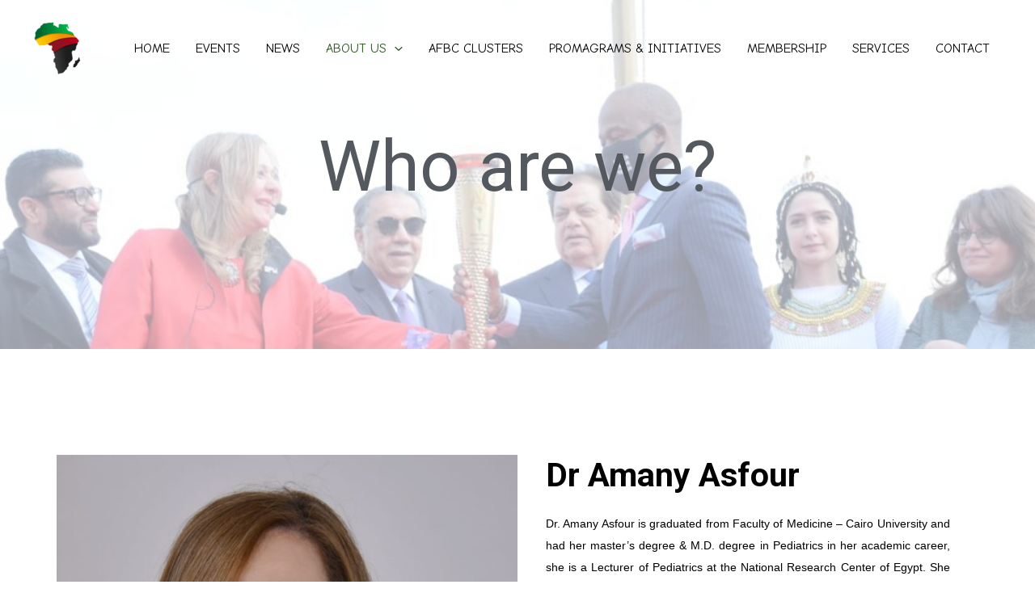

--- FILE ---
content_type: text/css
request_url: https://africanbusinesscouncil.org/wp-content/uploads/elementor/css/post-14.css?ver=1695835566
body_size: 1686
content:
.elementor-14 .elementor-element.elementor-element-3447f83 > .elementor-container{min-height:60vh;}.elementor-14 .elementor-element.elementor-element-3447f83:not(.elementor-motion-effects-element-type-background), .elementor-14 .elementor-element.elementor-element-3447f83 > .elementor-motion-effects-container > .elementor-motion-effects-layer{background-image:url("https://africanbusinesscouncil.org/wp-content/uploads/2023/05/car-1.jpeg");background-position:top center;background-size:cover;}.elementor-14 .elementor-element.elementor-element-3447f83 > .elementor-background-overlay{background-color:#FFFFFF;opacity:0.58;transition:background 0.3s, border-radius 0.3s, opacity 0.3s;}.elementor-14 .elementor-element.elementor-element-3447f83{transition:background 0.3s, border 0.3s, border-radius 0.3s, box-shadow 0.3s;}.elementor-14 .elementor-element.elementor-element-32eb271{text-align:center;}.elementor-14 .elementor-element.elementor-element-32eb271 .elementor-heading-title{color:var( --e-global-color-secondary );font-weight:400;}.elementor-14 .elementor-element.elementor-element-32eb271 > .elementor-widget-container{margin:0px 0px 20px 0px;}.elementor-14 .elementor-element.elementor-element-sl4pk6u > .elementor-container > .elementor-column > .elementor-widget-wrap{align-content:center;align-items:center;}.elementor-14 .elementor-element.elementor-element-sl4pk6u:not(.elementor-motion-effects-element-type-background), .elementor-14 .elementor-element.elementor-element-sl4pk6u > .elementor-motion-effects-container > .elementor-motion-effects-layer{background-color:#FFFFFF;}.elementor-14 .elementor-element.elementor-element-sl4pk6u{transition:background 0.3s, border 0.3s, border-radius 0.3s, box-shadow 0.3s;margin-top:80px;margin-bottom:80px;}.elementor-14 .elementor-element.elementor-element-sl4pk6u > .elementor-background-overlay{transition:background 0.3s, border-radius 0.3s, opacity 0.3s;}.elementor-14 .elementor-element.elementor-element-4292f5a > .elementor-widget-wrap > .elementor-widget:not(.elementor-widget__width-auto):not(.elementor-widget__width-initial):not(:last-child):not(.elementor-absolute){margin-bottom:0px;}.elementor-14 .elementor-element.elementor-element-6d93f44 img{width:100%;}.elementor-14 .elementor-element.elementor-element-a8c8ff0 > .elementor-widget-wrap > .elementor-widget:not(.elementor-widget__width-auto):not(.elementor-widget__width-initial):not(:last-child):not(.elementor-absolute){margin-bottom:0px;}.elementor-14 .elementor-element.elementor-element-a893ccd > .elementor-container{max-width:500px;}.elementor-14 .elementor-element.elementor-element-a893ccd{padding:50px 0px 50px 0px;}.elementor-14 .elementor-element.elementor-element-6534f2c > .elementor-element-populated{padding:0% 0% 0% 0%;}.elementor-14 .elementor-element.elementor-element-fc9b946{text-align:left;}.elementor-14 .elementor-element.elementor-element-c5da771 .elementor-icon-wrapper{text-align:center;}.elementor-14 .elementor-element.elementor-element-c5da771.elementor-view-stacked .elementor-icon:hover{background-color:#0A66C2;}.elementor-14 .elementor-element.elementor-element-c5da771.elementor-view-framed .elementor-icon:hover, .elementor-14 .elementor-element.elementor-element-c5da771.elementor-view-default .elementor-icon:hover{color:#0A66C2;border-color:#0A66C2;}.elementor-14 .elementor-element.elementor-element-c5da771.elementor-view-framed .elementor-icon:hover, .elementor-14 .elementor-element.elementor-element-c5da771.elementor-view-default .elementor-icon:hover svg{fill:#0A66C2;}.elementor-14 .elementor-element.elementor-element-c5da771 .elementor-icon{font-size:35px;}.elementor-14 .elementor-element.elementor-element-c5da771 .elementor-icon svg{height:35px;}.elementor-14 .elementor-element.elementor-element-pdpd4o5{padding:100px 0px 100px 0px;}.elementor-14 .elementor-element.elementor-element-7dff22d > .elementor-container{max-width:700px;}.elementor-14 .elementor-element.elementor-element-7dff22d{margin-top:0px;margin-bottom:0px;padding:0px 0px 0px 0px;}.elementor-14 .elementor-element.elementor-element-3ba1138{text-align:center;}.elementor-14 .elementor-element.elementor-element-3142ef1{text-align:center;}.elementor-14 .elementor-element.elementor-element-f18eb3f{margin-top:30px;margin-bottom:0px;}.elementor-bc-flex-widget .elementor-14 .elementor-element.elementor-element-e6adec4.elementor-column .elementor-widget-wrap{align-items:space-between;}.elementor-14 .elementor-element.elementor-element-e6adec4.elementor-column.elementor-element[data-element_type="column"] > .elementor-widget-wrap.elementor-element-populated{align-content:space-between;align-items:space-between;}.elementor-14 .elementor-element.elementor-element-e6adec4 > .elementor-widget-wrap > .elementor-widget:not(.elementor-widget__width-auto):not(.elementor-widget__width-initial):not(:last-child):not(.elementor-absolute){margin-bottom:10px;}.elementor-14 .elementor-element.elementor-element-e6adec4:not(.elementor-motion-effects-element-type-background) > .elementor-widget-wrap, .elementor-14 .elementor-element.elementor-element-e6adec4 > .elementor-widget-wrap > .elementor-motion-effects-container > .elementor-motion-effects-layer{background-color:#FFFFFF;}.elementor-14 .elementor-element.elementor-element-e6adec4 > .elementor-element-populated, .elementor-14 .elementor-element.elementor-element-e6adec4 > .elementor-element-populated > .elementor-background-overlay, .elementor-14 .elementor-element.elementor-element-e6adec4 > .elementor-background-slideshow{border-radius:15px 15px 15px 15px;}.elementor-14 .elementor-element.elementor-element-e6adec4 > .elementor-element-populated{transition:background 0.3s, border 0.3s, border-radius 0.3s, box-shadow 0.3s;margin:20px 20px 20px 20px;--e-column-margin-right:20px;--e-column-margin-left:20px;padding:10px 10px 10px 10px;}.elementor-14 .elementor-element.elementor-element-e6adec4 > .elementor-element-populated > .elementor-background-overlay{transition:background 0.3s, border-radius 0.3s, opacity 0.3s;}.elementor-14 .elementor-element.elementor-element-e805f7f img{width:89%;border-radius:5% 5% 5% 5%;}.elementor-14 .elementor-element.elementor-element-01f0e61 .elementor-image-box-wrapper{text-align:left;}.elementor-14 .elementor-element.elementor-element-01f0e61 .elementor-image-box-title{margin-bottom:0px;font-weight:bold;}.elementor-14 .elementor-element.elementor-element-01f0e61 .elementor-image-box-description{font-size:15px;}.elementor-14 .elementor-element.elementor-element-01f0e61 > .elementor-widget-container{padding:20px 10px 20px 10px;}.elementor-14 .elementor-element.elementor-element-f027091 .elementor-icon-wrapper{text-align:center;}.elementor-14 .elementor-element.elementor-element-f027091.elementor-view-stacked .elementor-icon:hover{background-color:#0A66C2;}.elementor-14 .elementor-element.elementor-element-f027091.elementor-view-framed .elementor-icon:hover, .elementor-14 .elementor-element.elementor-element-f027091.elementor-view-default .elementor-icon:hover{color:#0A66C2;border-color:#0A66C2;}.elementor-14 .elementor-element.elementor-element-f027091.elementor-view-framed .elementor-icon:hover, .elementor-14 .elementor-element.elementor-element-f027091.elementor-view-default .elementor-icon:hover svg{fill:#0A66C2;}.elementor-14 .elementor-element.elementor-element-f027091 .elementor-icon{font-size:30px;}.elementor-14 .elementor-element.elementor-element-f027091 .elementor-icon svg{height:30px;}.elementor-bc-flex-widget .elementor-14 .elementor-element.elementor-element-d475267.elementor-column .elementor-widget-wrap{align-items:space-between;}.elementor-14 .elementor-element.elementor-element-d475267.elementor-column.elementor-element[data-element_type="column"] > .elementor-widget-wrap.elementor-element-populated{align-content:space-between;align-items:space-between;}.elementor-14 .elementor-element.elementor-element-d475267 > .elementor-widget-wrap > .elementor-widget:not(.elementor-widget__width-auto):not(.elementor-widget__width-initial):not(:last-child):not(.elementor-absolute){margin-bottom:10px;}.elementor-14 .elementor-element.elementor-element-d475267:not(.elementor-motion-effects-element-type-background) > .elementor-widget-wrap, .elementor-14 .elementor-element.elementor-element-d475267 > .elementor-widget-wrap > .elementor-motion-effects-container > .elementor-motion-effects-layer{background-color:#FFFFFF;}.elementor-14 .elementor-element.elementor-element-d475267 > .elementor-element-populated, .elementor-14 .elementor-element.elementor-element-d475267 > .elementor-element-populated > .elementor-background-overlay, .elementor-14 .elementor-element.elementor-element-d475267 > .elementor-background-slideshow{border-radius:15px 15px 15px 15px;}.elementor-14 .elementor-element.elementor-element-d475267 > .elementor-element-populated{transition:background 0.3s, border 0.3s, border-radius 0.3s, box-shadow 0.3s;margin:20px 20px 20px 20px;--e-column-margin-right:20px;--e-column-margin-left:20px;padding:10px 10px 10px 10px;}.elementor-14 .elementor-element.elementor-element-d475267 > .elementor-element-populated > .elementor-background-overlay{transition:background 0.3s, border-radius 0.3s, opacity 0.3s;}.elementor-14 .elementor-element.elementor-element-65a6136 img{width:100%;border-radius:5% 5% 5% 5%;}.elementor-14 .elementor-element.elementor-element-488daff .elementor-image-box-wrapper{text-align:left;}.elementor-14 .elementor-element.elementor-element-488daff .elementor-image-box-title{margin-bottom:0px;font-weight:bold;}.elementor-14 .elementor-element.elementor-element-488daff .elementor-image-box-description{font-size:15px;}.elementor-14 .elementor-element.elementor-element-488daff > .elementor-widget-container{padding:20px 10px 20px 10px;}.elementor-14 .elementor-element.elementor-element-404631d .elementor-icon-wrapper{text-align:center;}.elementor-14 .elementor-element.elementor-element-404631d.elementor-view-stacked .elementor-icon:hover{background-color:#0A66C2;}.elementor-14 .elementor-element.elementor-element-404631d.elementor-view-framed .elementor-icon:hover, .elementor-14 .elementor-element.elementor-element-404631d.elementor-view-default .elementor-icon:hover{color:#0A66C2;border-color:#0A66C2;}.elementor-14 .elementor-element.elementor-element-404631d.elementor-view-framed .elementor-icon:hover, .elementor-14 .elementor-element.elementor-element-404631d.elementor-view-default .elementor-icon:hover svg{fill:#0A66C2;}.elementor-14 .elementor-element.elementor-element-404631d .elementor-icon{font-size:30px;}.elementor-14 .elementor-element.elementor-element-404631d .elementor-icon svg{height:30px;}.elementor-bc-flex-widget .elementor-14 .elementor-element.elementor-element-8c99614.elementor-column .elementor-widget-wrap{align-items:space-between;}.elementor-14 .elementor-element.elementor-element-8c99614.elementor-column.elementor-element[data-element_type="column"] > .elementor-widget-wrap.elementor-element-populated{align-content:space-between;align-items:space-between;}.elementor-14 .elementor-element.elementor-element-8c99614 > .elementor-widget-wrap > .elementor-widget:not(.elementor-widget__width-auto):not(.elementor-widget__width-initial):not(:last-child):not(.elementor-absolute){margin-bottom:10px;}.elementor-14 .elementor-element.elementor-element-8c99614:not(.elementor-motion-effects-element-type-background) > .elementor-widget-wrap, .elementor-14 .elementor-element.elementor-element-8c99614 > .elementor-widget-wrap > .elementor-motion-effects-container > .elementor-motion-effects-layer{background-color:#FFFFFF;}.elementor-14 .elementor-element.elementor-element-8c99614 > .elementor-element-populated, .elementor-14 .elementor-element.elementor-element-8c99614 > .elementor-element-populated > .elementor-background-overlay, .elementor-14 .elementor-element.elementor-element-8c99614 > .elementor-background-slideshow{border-radius:15px 15px 15px 15px;}.elementor-14 .elementor-element.elementor-element-8c99614 > .elementor-element-populated{transition:background 0.3s, border 0.3s, border-radius 0.3s, box-shadow 0.3s;margin:20px 20px 20px 20px;--e-column-margin-right:20px;--e-column-margin-left:20px;padding:10px 10px 10px 10px;}.elementor-14 .elementor-element.elementor-element-8c99614 > .elementor-element-populated > .elementor-background-overlay{transition:background 0.3s, border-radius 0.3s, opacity 0.3s;}.elementor-14 .elementor-element.elementor-element-2ed02fd img{width:100%;border-radius:5% 5% 5% 5%;}.elementor-14 .elementor-element.elementor-element-b4b6fc2 .elementor-image-box-wrapper{text-align:left;}.elementor-14 .elementor-element.elementor-element-b4b6fc2 .elementor-image-box-title{margin-bottom:0px;font-weight:bold;}.elementor-14 .elementor-element.elementor-element-b4b6fc2 .elementor-image-box-description{font-size:15px;}.elementor-14 .elementor-element.elementor-element-b4b6fc2 > .elementor-widget-container{padding:20px 10px 20px 10px;}.elementor-14 .elementor-element.elementor-element-b1a702a .elementor-icon-wrapper{text-align:center;}.elementor-14 .elementor-element.elementor-element-b1a702a.elementor-view-stacked .elementor-icon:hover{background-color:#0A66C2;}.elementor-14 .elementor-element.elementor-element-b1a702a.elementor-view-framed .elementor-icon:hover, .elementor-14 .elementor-element.elementor-element-b1a702a.elementor-view-default .elementor-icon:hover{color:#0A66C2;border-color:#0A66C2;}.elementor-14 .elementor-element.elementor-element-b1a702a.elementor-view-framed .elementor-icon:hover, .elementor-14 .elementor-element.elementor-element-b1a702a.elementor-view-default .elementor-icon:hover svg{fill:#0A66C2;}.elementor-14 .elementor-element.elementor-element-b1a702a .elementor-icon{font-size:30px;}.elementor-14 .elementor-element.elementor-element-b1a702a .elementor-icon svg{height:30px;}.elementor-bc-flex-widget .elementor-14 .elementor-element.elementor-element-85b6183.elementor-column .elementor-widget-wrap{align-items:space-between;}.elementor-14 .elementor-element.elementor-element-85b6183.elementor-column.elementor-element[data-element_type="column"] > .elementor-widget-wrap.elementor-element-populated{align-content:space-between;align-items:space-between;}.elementor-14 .elementor-element.elementor-element-85b6183 > .elementor-widget-wrap > .elementor-widget:not(.elementor-widget__width-auto):not(.elementor-widget__width-initial):not(:last-child):not(.elementor-absolute){margin-bottom:10px;}.elementor-14 .elementor-element.elementor-element-85b6183:not(.elementor-motion-effects-element-type-background) > .elementor-widget-wrap, .elementor-14 .elementor-element.elementor-element-85b6183 > .elementor-widget-wrap > .elementor-motion-effects-container > .elementor-motion-effects-layer{background-color:#FFFFFF;}.elementor-14 .elementor-element.elementor-element-85b6183 > .elementor-element-populated, .elementor-14 .elementor-element.elementor-element-85b6183 > .elementor-element-populated > .elementor-background-overlay, .elementor-14 .elementor-element.elementor-element-85b6183 > .elementor-background-slideshow{border-radius:15px 15px 15px 15px;}.elementor-14 .elementor-element.elementor-element-85b6183 > .elementor-element-populated{transition:background 0.3s, border 0.3s, border-radius 0.3s, box-shadow 0.3s;margin:20px 20px 20px 20px;--e-column-margin-right:20px;--e-column-margin-left:20px;padding:10px 10px 10px 10px;}.elementor-14 .elementor-element.elementor-element-85b6183 > .elementor-element-populated > .elementor-background-overlay{transition:background 0.3s, border-radius 0.3s, opacity 0.3s;}.elementor-14 .elementor-element.elementor-element-2430362 img{width:100%;border-radius:5% 5% 5% 5%;}.elementor-14 .elementor-element.elementor-element-72ea03a .elementor-image-box-wrapper{text-align:left;}.elementor-14 .elementor-element.elementor-element-72ea03a .elementor-image-box-title{margin-bottom:0px;font-weight:bold;}.elementor-14 .elementor-element.elementor-element-72ea03a .elementor-image-box-description{font-size:15px;}.elementor-14 .elementor-element.elementor-element-72ea03a > .elementor-widget-container{padding:20px 10px 20px 10px;}.elementor-14 .elementor-element.elementor-element-b0e2fac .elementor-icon-wrapper{text-align:center;}.elementor-14 .elementor-element.elementor-element-b0e2fac.elementor-view-stacked .elementor-icon:hover{background-color:#0A66C2;}.elementor-14 .elementor-element.elementor-element-b0e2fac.elementor-view-framed .elementor-icon:hover, .elementor-14 .elementor-element.elementor-element-b0e2fac.elementor-view-default .elementor-icon:hover{color:#0A66C2;border-color:#0A66C2;}.elementor-14 .elementor-element.elementor-element-b0e2fac.elementor-view-framed .elementor-icon:hover, .elementor-14 .elementor-element.elementor-element-b0e2fac.elementor-view-default .elementor-icon:hover svg{fill:#0A66C2;}.elementor-14 .elementor-element.elementor-element-b0e2fac .elementor-icon{font-size:30px;}.elementor-14 .elementor-element.elementor-element-b0e2fac .elementor-icon svg{height:30px;}@media(max-width:1024px){.elementor-14 .elementor-element.elementor-element-3447f83 > .elementor-container{min-height:400px;}.elementor-14 .elementor-element.elementor-element-32eb271 > .elementor-widget-container{margin:0px 0px 0px 0px;}.elementor-14 .elementor-element.elementor-element-6d93f44 > .elementor-widget-container{padding:0px 0px 0px 0px;}.elementor-14 .elementor-element.elementor-element-a8c8ff0 > .elementor-element-populated{padding:0px 0px 0px 0px;}.elementor-14 .elementor-element.elementor-element-a893ccd{margin-top:0px;margin-bottom:0px;padding:50px 40px 50px 40px;}.elementor-14 .elementor-element.elementor-element-6534f2c > .elementor-element-populated{padding:0px 0px 0px 0px;}.elementor-14 .elementor-element.elementor-element-pdpd4o5{padding:80px 30px 80px 30px;}}@media(max-width:767px){.elementor-14 .elementor-element.elementor-element-3447f83 > .elementor-container{min-height:300px;}.elementor-14 .elementor-element.elementor-element-32eb271 > .elementor-widget-container{margin:0px 0px 0px 0px;}.elementor-14 .elementor-element.elementor-element-6d93f44 > .elementor-widget-container{padding:50px 0px 50px 0px;}.elementor-14 .elementor-element.elementor-element-a893ccd{padding:50px 25px 50px 25px;}.elementor-14 .elementor-element.elementor-element-e6adec4 > .elementor-element-populated{margin:10px 10px 10px 10px;--e-column-margin-right:10px;--e-column-margin-left:10px;}.elementor-14 .elementor-element.elementor-element-d475267 > .elementor-element-populated{margin:10px 10px 10px 10px;--e-column-margin-right:10px;--e-column-margin-left:10px;}.elementor-14 .elementor-element.elementor-element-8c99614 > .elementor-element-populated{margin:10px 10px 10px 10px;--e-column-margin-right:10px;--e-column-margin-left:10px;}.elementor-14 .elementor-element.elementor-element-85b6183 > .elementor-element-populated{margin:10px 10px 10px 10px;--e-column-margin-right:10px;--e-column-margin-left:10px;}}@media(min-width:768px){.elementor-14 .elementor-element.elementor-element-e6adec4{width:25%;}.elementor-14 .elementor-element.elementor-element-d475267{width:25%;}.elementor-14 .elementor-element.elementor-element-8c99614{width:25%;}}@media(max-width:1024px) and (min-width:768px){.elementor-14 .elementor-element.elementor-element-e6adec4{width:50%;}.elementor-14 .elementor-element.elementor-element-d475267{width:50%;}.elementor-14 .elementor-element.elementor-element-8c99614{width:50%;}.elementor-14 .elementor-element.elementor-element-85b6183{width:50%;}}